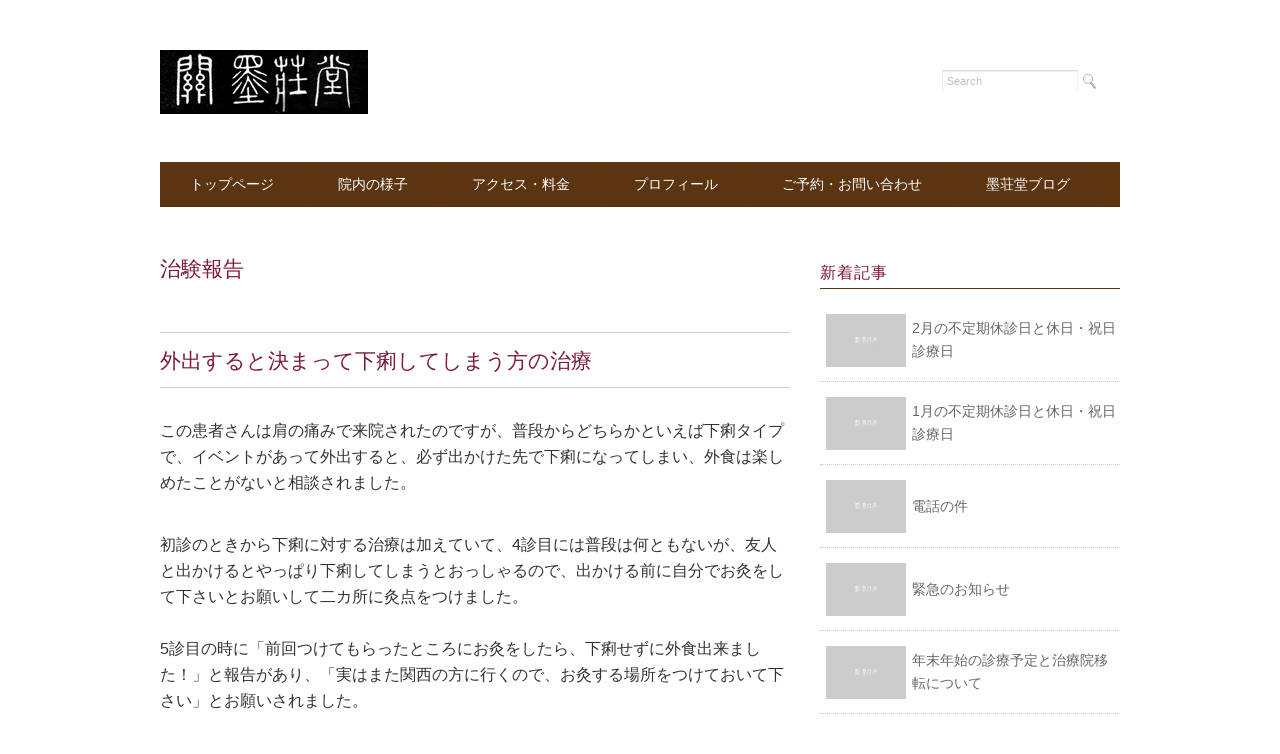

--- FILE ---
content_type: text/html; charset=UTF-8
request_url: http://bokusoudo.com/blog/clinical/2010-7-9/
body_size: 8503
content:

<!DOCTYPE html>
<html lang="ja"
	prefix="og: https://ogp.me/ns#" >
<head>

<meta charset="utf-8">
<meta name="viewport" content="width=device-width, initial-scale=1.0">
<link rel="stylesheet" href="http://bokusoudo.com/wp-content/themes/juliet/responsive.css" type="text/css" media="screen, print" />
<link rel="stylesheet" href="http://bokusoudo.com/wp-content/themes/juliet/style.css" type="text/css" media="screen, print" />
<link rel="alternate" type="application/atom+xml" title="関 墨荘堂 鍼灸治療院 鍼立 和方鍼灸 東京 麻布十番 Atom Feed" href="http://bokusoudo.com/feed/atom/" />
<link rel="alternate" type="application/rss+xml" title="関 墨荘堂 鍼灸治療院 鍼立 和方鍼灸 東京 麻布十番 RSS Feed" href="http://bokusoudo.com/feed/" />
<!--[if lt IE 9]>
<script src="http://html5shiv.googlecode.com/svn/trunk/html5.js"></script>
<![endif]-->

		<!-- All in One SEO 4.1.5.3 -->
		<title>外出すると下痢する方の鍼灸治療 | 関 墨荘堂 鍼灸治療院 鍼立 和方鍼灸 東京 麻布十番</title>
		<meta name="description" content="この患者さんは普段からどちらかといえば下痢タイプで、イベントがあって外出すると、必ず出かけた先で下痢になってしまい、外食は楽しめたことがないと相談されました。5診目の時に「前回印をつけてもらったところにお灸をしたら、下痢せずに外食出来ました！」と報告がありました。" />
		<meta name="robots" content="max-image-preview:large" />
		<link rel="canonical" href="http://bokusoudo.com/blog/clinical/2010-7-9/" />
		<meta property="og:locale" content="ja_JP" />
		<meta property="og:site_name" content="関 墨荘堂 鍼灸治療院 鍼立 和方鍼灸 東京 麻布十番 | Just another WordPress site" />
		<meta property="og:type" content="article" />
		<meta property="og:title" content="外出すると下痢する方の鍼灸治療 | 関 墨荘堂 鍼灸治療院 鍼立 和方鍼灸 東京 麻布十番" />
		<meta property="og:description" content="この患者さんは普段からどちらかといえば下痢タイプで、イベントがあって外出すると、必ず出かけた先で下痢になってしまい、外食は楽しめたことがないと相談されました。5診目の時に「前回印をつけてもらったところにお灸をしたら、下痢せずに外食出来ました！」と報告がありました。" />
		<meta property="og:url" content="http://bokusoudo.com/blog/clinical/2010-7-9/" />
		<meta property="article:published_time" content="2015-10-10T05:00:48+00:00" />
		<meta property="article:modified_time" content="2015-10-10T05:00:48+00:00" />
		<meta name="twitter:card" content="summary" />
		<meta name="twitter:domain" content="bokusoudo.com" />
		<meta name="twitter:title" content="外出すると下痢する方の鍼灸治療 | 関 墨荘堂 鍼灸治療院 鍼立 和方鍼灸 東京 麻布十番" />
		<meta name="twitter:description" content="この患者さんは普段からどちらかといえば下痢タイプで、イベントがあって外出すると、必ず出かけた先で下痢になってしまい、外食は楽しめたことがないと相談されました。5診目の時に「前回印をつけてもらったところにお灸をしたら、下痢せずに外食出来ました！」と報告がありました。" />
		<!-- All in One SEO -->

<link rel='dns-prefetch' href='//ajax.googleapis.com' />
<link rel='dns-prefetch' href='//www.google.com' />
<link rel='dns-prefetch' href='//s.w.org' />
<!-- This site uses the Google Analytics by MonsterInsights plugin v7.10.4 - Using Analytics tracking - https://www.monsterinsights.com/ -->
<!-- Note: MonsterInsights is not currently configured on this site. The site owner needs to authenticate with Google Analytics in the MonsterInsights settings panel. -->
<!-- No UA code set -->
<!-- / Google Analytics by MonsterInsights -->
		<script type="text/javascript">
			window._wpemojiSettings = {"baseUrl":"https:\/\/s.w.org\/images\/core\/emoji\/11\/72x72\/","ext":".png","svgUrl":"https:\/\/s.w.org\/images\/core\/emoji\/11\/svg\/","svgExt":".svg","source":{"concatemoji":"http:\/\/bokusoudo.com\/wp-includes\/js\/wp-emoji-release.min.js?ver=4.9.26"}};
			!function(e,a,t){var n,r,o,i=a.createElement("canvas"),p=i.getContext&&i.getContext("2d");function s(e,t){var a=String.fromCharCode;p.clearRect(0,0,i.width,i.height),p.fillText(a.apply(this,e),0,0);e=i.toDataURL();return p.clearRect(0,0,i.width,i.height),p.fillText(a.apply(this,t),0,0),e===i.toDataURL()}function c(e){var t=a.createElement("script");t.src=e,t.defer=t.type="text/javascript",a.getElementsByTagName("head")[0].appendChild(t)}for(o=Array("flag","emoji"),t.supports={everything:!0,everythingExceptFlag:!0},r=0;r<o.length;r++)t.supports[o[r]]=function(e){if(!p||!p.fillText)return!1;switch(p.textBaseline="top",p.font="600 32px Arial",e){case"flag":return s([55356,56826,55356,56819],[55356,56826,8203,55356,56819])?!1:!s([55356,57332,56128,56423,56128,56418,56128,56421,56128,56430,56128,56423,56128,56447],[55356,57332,8203,56128,56423,8203,56128,56418,8203,56128,56421,8203,56128,56430,8203,56128,56423,8203,56128,56447]);case"emoji":return!s([55358,56760,9792,65039],[55358,56760,8203,9792,65039])}return!1}(o[r]),t.supports.everything=t.supports.everything&&t.supports[o[r]],"flag"!==o[r]&&(t.supports.everythingExceptFlag=t.supports.everythingExceptFlag&&t.supports[o[r]]);t.supports.everythingExceptFlag=t.supports.everythingExceptFlag&&!t.supports.flag,t.DOMReady=!1,t.readyCallback=function(){t.DOMReady=!0},t.supports.everything||(n=function(){t.readyCallback()},a.addEventListener?(a.addEventListener("DOMContentLoaded",n,!1),e.addEventListener("load",n,!1)):(e.attachEvent("onload",n),a.attachEvent("onreadystatechange",function(){"complete"===a.readyState&&t.readyCallback()})),(n=t.source||{}).concatemoji?c(n.concatemoji):n.wpemoji&&n.twemoji&&(c(n.twemoji),c(n.wpemoji)))}(window,document,window._wpemojiSettings);
		</script>
		<style type="text/css">
img.wp-smiley,
img.emoji {
	display: inline !important;
	border: none !important;
	box-shadow: none !important;
	height: 1em !important;
	width: 1em !important;
	margin: 0 .07em !important;
	vertical-align: -0.1em !important;
	background: none !important;
	padding: 0 !important;
}
</style>
<link rel='stylesheet' id='contact-form-7-css'  href='http://bokusoudo.com/wp-content/plugins/contact-form-7/includes/css/styles.css?ver=5.1.6' type='text/css' media='all' />
<script type='text/javascript' src='http://ajax.googleapis.com/ajax/libs/jquery/1.7.1/jquery.min.js?ver=1.7.1'></script>
<link rel='https://api.w.org/' href='http://bokusoudo.com/wp-json/' />
<link rel='shortlink' href='http://bokusoudo.com/?p=192' />
<link rel="alternate" type="application/json+oembed" href="http://bokusoudo.com/wp-json/oembed/1.0/embed?url=http%3A%2F%2Fbokusoudo.com%2Fblog%2Fclinical%2F2010-7-9%2F" />
<link rel="alternate" type="text/xml+oembed" href="http://bokusoudo.com/wp-json/oembed/1.0/embed?url=http%3A%2F%2Fbokusoudo.com%2Fblog%2Fclinical%2F2010-7-9%2F&#038;format=xml" />
<style>
	#category-posts-2-internal ul {padding: 0;}
#category-posts-2-internal .cat-post-item img {max-width: initial; max-height: initial; margin: initial;}
#category-posts-2-internal .cat-post-author {margin-bottom: 0;}
#category-posts-2-internal .cat-post-thumbnail {margin: 5px 10px 5px 0;}
#category-posts-2-internal .cat-post-item:before {content: ""; clear: both;}
#category-posts-2-internal .cat-post-title {font-size: 15px;}
#category-posts-2-internal .cat-post-current .cat-post-title {font-weight: bold; text-transform: uppercase;}
#category-posts-2-internal .cat-post-date {font-size: 14px; line-height: 18px; font-style: italic; margin-bottom: 5px;}
#category-posts-2-internal .cat-post-comment-num {font-size: 14px; line-height: 18px;}
#category-posts-2-internal .cat-post-item {border-bottom: 1px solid #ccc;	list-style: none; list-style-type: none; margin: 3px 0;	padding: 3px 0;}
#category-posts-2-internal .cat-post-item:last-child {border-bottom: none;}
#category-posts-2-internal .cat-post-item:after {content: ""; display: table;	clear: both;}
#category-posts-2-internal p {margin:5px 0 0 0}
#category-posts-2-internal li > div {margin:5px 0 0 0; clear:both;}
#category-posts-2-internal .dashicons {vertical-align:middle;}
#category-posts-2-internal .cat-post-thumbnail .cat-post-crop img {object-fit: cover;max-width:100%;}
#category-posts-2-internal .cat-post-thumbnail .cat-post-crop-not-supported img {width:100%;}
#category-posts-2-internal .cat-post-thumbnail {max-width:100%;}
#category-posts-2-internal .cat-post-item img {margin: initial;}
#category-posts-2-internal .cat-post-thumbnail {float:left;}
</style>
			<style type="text/css" id="wp-custom-css">
			#category-posts-2-internal .cat-post-title{
	font-size:13px;
}		</style>
	<script type="text/javascript" src="http://bokusoudo.com/wp-content/themes/juliet/jquery/scrolltopcontrol.js"></script>
<script src="http://bokusoudo.com/wp-content/themes/juliet/jquery/jquery.cycle2.js" type="text/javascript"></script>
<script src="http://bokusoudo.com/wp-content/themes/juliet/jquery/jquery.cycle2.carousel.js" type="text/javascript"></script>
<script type="text/javascript">
 $().ready(function() {
   $(document).ready(
     function(){
     $("a img").hover(function(){
     $(this).fadeTo(200, 0.8);
     },function(){
     $(this).fadeTo(300, 1.0);
     });
   });
 });
</script>
</head>

<body class="post-template-default single single-post postid-192 single-format-standard">

<!-- ヘッダー -->
<header id="header">

<!-- ヘッダー中身 -->    
<div class="header-inner">

<!-- ロゴ -->
<h1 class="logo">
<a href="http://bokusoudo.com" title="関 墨荘堂 鍼灸治療院 鍼立 和方鍼灸 東京 麻布十番"><img src="http://bokusoudo.com/wp-content/uploads/logo00.gif" alt="関 墨荘堂 鍼灸治療院 鍼立 和方鍼灸 東京 麻布十番"/></a>
</h1>
<!-- / ロゴ -->

<!-- サーチ -->  
<div class="contact">
<div class="search">
<form method="get" id="searchform" action="http://bokusoudo.com">
<fieldset>
<input name="s" type="text" onfocus="if(this.value=='Search') this.value='';" onblur="if(this.value=='') this.value='Search';" value="Search" />
<button type="submit"></button>
</fieldset>
</form>
</div></div>


</div>    
<!-- / ヘッダー中身 -->    

</header>
<!-- / ヘッダー -->  
<div class="clear"></div>

<!-- トップナビゲーション -->
<nav id="nav" class="main-navigation" role="navigation">
<div class="menu-%e3%83%a1%e3%83%8b%e3%83%a5%e3%83%bc-1-container"><ul id="menu-%e3%83%a1%e3%83%8b%e3%83%a5%e3%83%bc-1" class="nav-menu"><li id="menu-item-13" class="menu-item menu-item-type-custom menu-item-object-custom menu-item-home menu-item-13"><a href="http://bokusoudo.com/">トップページ</a></li>
<li id="menu-item-49" class="menu-item menu-item-type-taxonomy menu-item-object-category menu-item-49"><a href="http://bokusoudo.com/category/gallery/">院内の様子</a></li>
<li id="menu-item-45" class="menu-item menu-item-type-post_type menu-item-object-page menu-item-has-children menu-item-45"><a href="http://bokusoudo.com/menu/">アクセス・料金</a>
<ul class="sub-menu">
	<li id="menu-item-46" class="menu-item menu-item-type-post_type menu-item-object-page menu-item-46"><a href="http://bokusoudo.com/menu/access/">詳しい道順と入り口</a></li>
</ul>
</li>
<li id="menu-item-47" class="menu-item menu-item-type-post_type menu-item-object-page menu-item-47"><a href="http://bokusoudo.com/%e3%83%97%e3%83%ad%e3%83%95%e3%82%a3%e3%83%bc%e3%83%ab/">プロフィール</a></li>
<li id="menu-item-44" class="menu-item menu-item-type-post_type menu-item-object-page menu-item-44"><a href="http://bokusoudo.com/contact/">ご予約・お問い合わせ</a></li>
<li id="menu-item-48" class="menu-item menu-item-type-taxonomy menu-item-object-category current-post-ancestor menu-item-48"><a href="http://bokusoudo.com/category/blog/">墨荘堂ブログ</a></li>
</ul></div></nav>

<!-- / トップナビゲーション -->
<div class="clear"></div>  
<!-- 全体warapper -->
<div class="wrapper">

<!-- メインwrap -->
<div id="main">


<!-- コンテンツブロック -->
<div class="row">


<!-- 本文エリア -->
<article class="twothird">

<!-- ページタイトル -->
<div class="pagetitle"><a href="http://bokusoudo.com/category/blog/clinical/" rel="category tag">治験報告</a></div>
<!-- / ページタイトル -->

<!-- 投稿 -->
<h1 class="blog-title">外出すると決まって下痢してしまう方の治療</h1>

<p><span style="font-size: 12pt;">この患者さんは肩の痛みで来院されたのですが、普段からどちらかといえば下痢タイプで、イベントがあって外出すると、必ず出かけた先で下痢になってしまい、外食は楽しめたことがないと相談されました。</span></p>
<div>
<div><span style="font-size: 12pt;"> </span></div>
<div><span style="font-size: 12pt;">初診のときから下痢に対する治療は加えていて、4診目には普段は何ともないが、友人と出かけるとやっぱり下痢してしまうとおっしゃるので、出かける前に自分でお灸をして下さいとお願いして二カ所に灸点をつけました。</span></div>
<div><span style="font-size: 12pt;"> </span></div>
<div><span style="font-size: 12pt;">5診目の時に「前回つけてもらったところにお灸をしたら、下痢せずに外食出来ました！」と報告があり、「実はまた関西の方に行くので、お灸する場所をつけておいて下さい」とお願いされました。</span></div>
<div><span style="font-size: 12pt;"> </span></div>
<div><span style="font-size: 12pt;">6診目の時に尋ねると「今回も大丈夫でした。」とのことでした。</span></div>
<div><span style="font-size: 12pt;"> </span></div>
<div><span style="font-size: 12pt;">この方はかなり神経質そうなタイプでしたので、この時おろした灸点は、身柱と上睆です。同じ様な考え方で、乗り物酔いにも応用出来ます。</span></div>
</div>

<!-- ウィジェットエリア（本文下の広告枠） -->
<div class="row widget-adspace">
<article>	
<div id="topbox">
</div>
</article>	
</div>
<!-- / ウィジェットエリア（本文下の広告枠） -->


<!-- / 投稿 -->



<!-- 関連記事 -->
<h3 class="similar-head">関連記事</h3>
<div class="similar">
<ul>
<li><table class="similar-text"><tr><th><a href="http://bokusoudo.com/blog/%e6%b0%97%e7%ae%a1%e6%94%af%e7%82%8e%e3%81%8b%e3%82%89%e3%81%ae%e5%a4%b1%e5%a3%b0%e3%81%a8%e5%a4%9c%e9%96%93%e3%81%ae%e5%92%b3/"><img width="326" height="227" src="http://bokusoudo.com/wp-content/uploads/01-e1761038327463.jpg" class="attachment-420x280 size-420x280 wp-post-image" alt="" srcset="http://bokusoudo.com/wp-content/uploads/01-e1761038327463.jpg 326w, http://bokusoudo.com/wp-content/uploads/01-e1761038327463-300x209.jpg 300w" sizes="(max-width: 326px) 100vw, 326px" /></a></th>
<td><h4><a href="http://bokusoudo.com/blog/%e6%b0%97%e7%ae%a1%e6%94%af%e7%82%8e%e3%81%8b%e3%82%89%e3%81%ae%e5%a4%b1%e5%a3%b0%e3%81%a8%e5%a4%9c%e9%96%93%e3%81%ae%e5%92%b3/" title="気管支炎からの失声と夜間の咳"> 気管支炎からの失声と夜間の咳</a></h4></td></tr></table></li>
<li><table class="similar-text"><tr><th><a href="http://bokusoudo.com/blog/%e4%b8%8a%e8%85%b9%e9%83%a8%e3%81%ae%e5%9c%a7%e7%97%9b%e3%81%a8%e8%83%83%e3%81%ae%e6%b7%b1%e9%83%a8%e3%81%ae%e9%81%95%e5%92%8c%e6%84%9f/"><img width="420" height="267" src="http://bokusoudo.com/wp-content/uploads/02-e1448512545497.jpg" class="attachment-420x280 size-420x280 wp-post-image" alt="" /></a></th>
<td><h4><a href="http://bokusoudo.com/blog/%e4%b8%8a%e8%85%b9%e9%83%a8%e3%81%ae%e5%9c%a7%e7%97%9b%e3%81%a8%e8%83%83%e3%81%ae%e6%b7%b1%e9%83%a8%e3%81%ae%e9%81%95%e5%92%8c%e6%84%9f/" title="上腹部の圧痛と胃の深部の違和感"> 上腹部の圧痛と胃の深部の違和感</a></h4></td></tr></table></li>
<li><table class="similar-text"><tr><th><a href="http://bokusoudo.com/blog/%e6%b0%97%e7%ae%a1%e6%94%af%e5%96%98%e6%81%af%e3%81%ae%e9%8d%bc%e7%81%b8%e6%b2%bb%e7%99%82/"><img width="326" height="227" src="http://bokusoudo.com/wp-content/uploads/01-e1761038327463.jpg" class="attachment-420x280 size-420x280 wp-post-image" alt="" srcset="http://bokusoudo.com/wp-content/uploads/01-e1761038327463.jpg 326w, http://bokusoudo.com/wp-content/uploads/01-e1761038327463-300x209.jpg 300w" sizes="(max-width: 326px) 100vw, 326px" /></a></th>
<td><h4><a href="http://bokusoudo.com/blog/%e6%b0%97%e7%ae%a1%e6%94%af%e5%96%98%e6%81%af%e3%81%ae%e9%8d%bc%e7%81%b8%e6%b2%bb%e7%99%82/" title="気管支喘息の鍼灸治療"> 気管支喘息の鍼灸治療</a></h4></td></tr></table></li>
<li><table class="similar-text"><tr><th><a href="http://bokusoudo.com/blog/%e5%b8%af%e7%8a%b6%e7%96%b1%e7%96%b9%e5%be%8c%e8%a7%92%e8%86%9c%e7%82%8e%e3%81%ae%e9%8d%bc%e7%81%b8%e6%b2%bb%e7%99%82/"><img width="326" height="227" src="http://bokusoudo.com/wp-content/uploads/01-e1761038327463.jpg" class="attachment-420x280 size-420x280 wp-post-image" alt="" srcset="http://bokusoudo.com/wp-content/uploads/01-e1761038327463.jpg 326w, http://bokusoudo.com/wp-content/uploads/01-e1761038327463-300x209.jpg 300w" sizes="(max-width: 326px) 100vw, 326px" /></a></th>
<td><h4><a href="http://bokusoudo.com/blog/%e5%b8%af%e7%8a%b6%e7%96%b1%e7%96%b9%e5%be%8c%e8%a7%92%e8%86%9c%e7%82%8e%e3%81%ae%e9%8d%bc%e7%81%b8%e6%b2%bb%e7%99%82/" title="帯状疱疹後角膜炎の鍼灸治療"> 帯状疱疹後角膜炎の鍼灸治療</a></h4></td></tr></table></li>
<li><table class="similar-text"><tr><th><a href="http://bokusoudo.com/blog/%e3%82%b8%e3%82%b9%e3%83%88%e3%83%8b%e3%82%a2%e3%81%ae%e9%8d%bc%e7%81%b8%e6%b2%bb%e7%99%82/"><img width="326" height="227" src="http://bokusoudo.com/wp-content/uploads/01-e1761038327463.jpg" class="attachment-420x280 size-420x280 wp-post-image" alt="" srcset="http://bokusoudo.com/wp-content/uploads/01-e1761038327463.jpg 326w, http://bokusoudo.com/wp-content/uploads/01-e1761038327463-300x209.jpg 300w" sizes="(max-width: 326px) 100vw, 326px" /></a></th>
<td><h4><a href="http://bokusoudo.com/blog/%e3%82%b8%e3%82%b9%e3%83%88%e3%83%8b%e3%82%a2%e3%81%ae%e9%8d%bc%e7%81%b8%e6%b2%bb%e7%99%82/" title="ジストニアの鍼灸治療"> ジストニアの鍼灸治療</a></h4></td></tr></table></li>
</ul>
</div>
<!-- / 関連記事 -->


<!-- ページャー -->
<div id="next">
<span class="left"><a href="http://bokusoudo.com/blog/clinical/2012-6-12/" rel="prev">＜ 美容鍼灸の不思議な効能</a></span>
<span class="right"><a href="http://bokusoudo.com/blog/clinical/2012-6-5/" rel="next">帯状疱疹発症後の肋間神経痛と鍼灸 ＞</a></span>
<div class="clear"></div>
</div>
<!-- / ページャー -->

<!-- コメントエリア -->
<!-- / コメントエリア -->

<!-- 投稿が無い場合 -->
<!-- 投稿が無い場合 -->


<!-- ウィジェットエリア（コメント下の広告枠） -->
<div class="row widget-adspace">
<article>	
<div id="topbox">
</div>
</article>	
</div>
<!-- / ウィジェットエリア（コメント下の広告枠） -->


</article>
<!-- / 本文エリア -->


<!-- サイドエリア -->
<article class="third">

<!-- サイドバー -->
<div id="sidebar">

<div id="sidebox">
</div>

<div id="sidebox-new">
<!-- 新着記事 -->
<div class="sidebar-title">新着記事</div>
<ul>
<li><table class="similar-side"><tr><th><a href="http://bokusoudo.com/info/2026-02/"><img src="http://bokusoudo.com/wp-content/themes/juliet/images/noimage-630x420.jpg" /></a></th>
<td><a href="http://bokusoudo.com/info/2026-02/" title="2月の不定期休診日と休日・祝日診療日"> 2月の不定期休診日と休日・祝日診療日</a></td></tr></table></li>
<li><table class="similar-side"><tr><th><a href="http://bokusoudo.com/info/2026-01/"><img src="http://bokusoudo.com/wp-content/themes/juliet/images/noimage-630x420.jpg" /></a></th>
<td><a href="http://bokusoudo.com/info/2026-01/" title="1月の不定期休診日と休日・祝日診療日"> 1月の不定期休診日と休日・祝日診療日</a></td></tr></table></li>
<li><table class="similar-side"><tr><th><a href="http://bokusoudo.com/info/%e9%9b%bb%e8%a9%b1%e3%81%ae%e4%bb%b6/"><img src="http://bokusoudo.com/wp-content/themes/juliet/images/noimage-630x420.jpg" /></a></th>
<td><a href="http://bokusoudo.com/info/%e9%9b%bb%e8%a9%b1%e3%81%ae%e4%bb%b6/" title="電話の件"> 電話の件</a></td></tr></table></li>
<li><table class="similar-side"><tr><th><a href="http://bokusoudo.com/info/2025-12-2/"><img src="http://bokusoudo.com/wp-content/themes/juliet/images/noimage-630x420.jpg" /></a></th>
<td><a href="http://bokusoudo.com/info/2025-12-2/" title="緊急のお知らせ"> 緊急のお知らせ</a></td></tr></table></li>
<li><table class="similar-side"><tr><th><a href="http://bokusoudo.com/info/2025-12-new/"><img src="http://bokusoudo.com/wp-content/themes/juliet/images/noimage-630x420.jpg" /></a></th>
<td><a href="http://bokusoudo.com/info/2025-12-new/" title="年末年始の診療予定と治療院移転について"> 年末年始の診療予定と治療院移転について</a></td></tr></table></li>
</ul>
<!-- / 新着記事 -->
</div>

<div id="sidebox">
<div id="categories-3" class="widget widget_categories"><div class="sidebar-title">カテゴリー</div>		<ul>
	<li class="cat-item cat-item-11"><a href="http://bokusoudo.com/category/blog/%e3%81%9d%e3%81%ae%e4%bb%96%e3%80%80%e3%81%8a%e7%9f%a5%e3%82%89%e3%81%9b/" >その他　お知らせ</a>
</li>
	<li class="cat-item cat-item-1"><a href="http://bokusoudo.com/category/info/" >不定期休診日と診療可能な日曜・祭日のお知らせ</a>
</li>
	<li class="cat-item cat-item-4"><a href="http://bokusoudo.com/category/blog/" >墨荘堂ブログ</a>
</li>
	<li class="cat-item cat-item-5"><a href="http://bokusoudo.com/category/blog/clinical/" >治験報告</a>
</li>
	<li class="cat-item cat-item-6"><a href="http://bokusoudo.com/category/blog/case/" >症候別索引</a>
</li>
	<li class="cat-item cat-item-7"><a href="http://bokusoudo.com/category/gallery/" >院内の様子</a>
</li>
		</ul>
</div></div>

</div>
<!-- /  サイドバー  -->
</article>
<!-- / サイドエリア -->


</div>
<!-- / コンテンツブロック -->


</div>
<!-- / メインwrap -->

</div>
<!-- / 全体wrapper -->

<!-- フッターエリア -->
<footer id="footer">
<div class="footer-inner">

<!-- フッターウィジェット -->
<div class="row">
<article class="third">
<div id="topbox">
<div id="nav_menu-2" class="widget widget_nav_menu"><div class="footer-title">このサイトについて</div><div class="menu-%e3%83%95%e3%83%83%e3%82%bf%e3%83%bc%e3%83%a1%e3%83%8b%e3%83%a5%e3%83%bc-container"><ul id="menu-%e3%83%95%e3%83%83%e3%82%bf%e3%83%bc%e3%83%a1%e3%83%8b%e3%83%a5%e3%83%bc" class="menu"><li id="menu-item-31" class="menu-item menu-item-type-custom menu-item-object-custom current-menu-item menu-item-home menu-item-31"><a href="http://bokusoudo.com/">トップページ</a></li>
<li id="menu-item-39" class="menu-item menu-item-type-taxonomy menu-item-object-category menu-item-39"><a href="http://bokusoudo.com/category/gallery/">院内の様子</a></li>
<li id="menu-item-33" class="menu-item menu-item-type-post_type menu-item-object-page menu-item-has-children menu-item-33"><a href="http://bokusoudo.com/menu/">アクセス・料金</a>
<ul class="sub-menu">
	<li id="menu-item-34" class="menu-item menu-item-type-post_type menu-item-object-page menu-item-34"><a href="http://bokusoudo.com/menu/access/">詳しい道順と入り口</a></li>
</ul>
</li>
<li id="menu-item-35" class="menu-item menu-item-type-post_type menu-item-object-page menu-item-35"><a href="http://bokusoudo.com/%e3%83%97%e3%83%ad%e3%83%95%e3%82%a3%e3%83%bc%e3%83%ab/">プロフィール</a></li>
<li id="menu-item-32" class="menu-item menu-item-type-post_type menu-item-object-page menu-item-32"><a href="http://bokusoudo.com/contact/">ご予約・お問い合わせ</a></li>
<li id="menu-item-40" class="menu-item menu-item-type-taxonomy menu-item-object-category menu-item-40"><a href="http://bokusoudo.com/category/info/">不定期休診日と診療可能な日曜・祭日のお知らせ</a></li>
<li id="menu-item-41" class="menu-item menu-item-type-taxonomy menu-item-object-category menu-item-has-children menu-item-41"><a href="http://bokusoudo.com/category/blog/">墨荘堂ブログ</a>
<ul class="sub-menu">
	<li id="menu-item-285" class="menu-item menu-item-type-custom menu-item-object-custom menu-item-285"><a href="http://bokusoudo.com/blog/clinical/main/">症候別索引</a></li>
	<li id="menu-item-42" class="menu-item menu-item-type-taxonomy menu-item-object-category menu-item-42"><a href="http://bokusoudo.com/category/blog/clinical/">治験報告</a></li>
</ul>
</li>
</ul></div></div></div>
</article>
<article class="third">
<div id="topbox">
<div id="categories-4" class="widget widget_categories"><div class="footer-title">カテゴリーから探す</div>		<ul>
	<li class="cat-item cat-item-11"><a href="http://bokusoudo.com/category/blog/%e3%81%9d%e3%81%ae%e4%bb%96%e3%80%80%e3%81%8a%e7%9f%a5%e3%82%89%e3%81%9b/" >その他　お知らせ</a>
</li>
	<li class="cat-item cat-item-1"><a href="http://bokusoudo.com/category/info/" >不定期休診日と診療可能な日曜・祭日のお知らせ</a>
</li>
	<li class="cat-item cat-item-4"><a href="http://bokusoudo.com/category/blog/" >墨荘堂ブログ</a>
</li>
	<li class="cat-item cat-item-5"><a href="http://bokusoudo.com/category/blog/clinical/" >治験報告</a>
</li>
	<li class="cat-item cat-item-6"><a href="http://bokusoudo.com/category/blog/case/" >症候別索引</a>
</li>
	<li class="cat-item cat-item-7"><a href="http://bokusoudo.com/category/gallery/" >院内の様子</a>
</li>
		</ul>
</div><div id="jal_widget-2" class="widget widget_archive widget_jaw_widget"><div class="footer-title">投稿月から探す</div><ul class="jaw_widget"><li class="jaw_years"><a class="jaw_years" title="2026" href="http://bokusoudo.com/2026/"><span class="jaw_symbol">►</span>2026 </a ><ul>
	<li class="jaw_months " style="display:none;"><a class="jaw_months" href="http://bokusoudo.com/2026/02/" title="2月">2月</a></li > 
	<li class="jaw_months " style="display:none;"><a class="jaw_months" href="http://bokusoudo.com/2026/01/" title="1月">1月</a></li > </ul></li><li class="jaw_years"><a class="jaw_years" title="2025" href="http://bokusoudo.com/2025/"><span class="jaw_symbol">►</span>2025 </a ><ul>
	<li class="jaw_months " style="display:none;"><a class="jaw_months" href="http://bokusoudo.com/2025/12/" title="12月">12月</a></li > 
	<li class="jaw_months " style="display:none;"><a class="jaw_months" href="http://bokusoudo.com/2025/11/" title="11月">11月</a></li > 
	<li class="jaw_months " style="display:none;"><a class="jaw_months" href="http://bokusoudo.com/2025/10/" title="10月">10月</a></li > 
	<li class="jaw_months " style="display:none;"><a class="jaw_months" href="http://bokusoudo.com/2025/08/" title="8月">8月</a></li > 
	<li class="jaw_months " style="display:none;"><a class="jaw_months" href="http://bokusoudo.com/2025/07/" title="7月">7月</a></li > 
	<li class="jaw_months " style="display:none;"><a class="jaw_months" href="http://bokusoudo.com/2025/05/" title="5月">5月</a></li > 
	<li class="jaw_months " style="display:none;"><a class="jaw_months" href="http://bokusoudo.com/2025/04/" title="4月">4月</a></li > 
	<li class="jaw_months " style="display:none;"><a class="jaw_months" href="http://bokusoudo.com/2025/03/" title="3月">3月</a></li > 
	<li class="jaw_months " style="display:none;"><a class="jaw_months" href="http://bokusoudo.com/2025/02/" title="2月">2月</a></li > </ul></li><li class="jaw_years"><a class="jaw_years" title="2024" href="http://bokusoudo.com/2024/"><span class="jaw_symbol">►</span>2024 </a ><ul>
	<li class="jaw_months " style="display:none;"><a class="jaw_months" href="http://bokusoudo.com/2024/12/" title="12月">12月</a></li > 
	<li class="jaw_months " style="display:none;"><a class="jaw_months" href="http://bokusoudo.com/2024/11/" title="11月">11月</a></li > 
	<li class="jaw_months " style="display:none;"><a class="jaw_months" href="http://bokusoudo.com/2024/10/" title="10月">10月</a></li > 
	<li class="jaw_months " style="display:none;"><a class="jaw_months" href="http://bokusoudo.com/2024/09/" title="9月">9月</a></li > 
	<li class="jaw_months " style="display:none;"><a class="jaw_months" href="http://bokusoudo.com/2024/08/" title="8月">8月</a></li > 
	<li class="jaw_months " style="display:none;"><a class="jaw_months" href="http://bokusoudo.com/2024/07/" title="7月">7月</a></li > 
	<li class="jaw_months " style="display:none;"><a class="jaw_months" href="http://bokusoudo.com/2024/04/" title="4月">4月</a></li > 
	<li class="jaw_months " style="display:none;"><a class="jaw_months" href="http://bokusoudo.com/2024/03/" title="3月">3月</a></li > 
	<li class="jaw_months " style="display:none;"><a class="jaw_months" href="http://bokusoudo.com/2024/02/" title="2月">2月</a></li > 
	<li class="jaw_months " style="display:none;"><a class="jaw_months" href="http://bokusoudo.com/2024/01/" title="1月">1月</a></li > </ul></li><li class="jaw_years"><a class="jaw_years" title="2023" href="http://bokusoudo.com/2023/"><span class="jaw_symbol">►</span>2023 </a ><ul>
	<li class="jaw_months " style="display:none;"><a class="jaw_months" href="http://bokusoudo.com/2023/12/" title="12月">12月</a></li > 
	<li class="jaw_months " style="display:none;"><a class="jaw_months" href="http://bokusoudo.com/2023/11/" title="11月">11月</a></li > 
	<li class="jaw_months " style="display:none;"><a class="jaw_months" href="http://bokusoudo.com/2023/10/" title="10月">10月</a></li > 
	<li class="jaw_months " style="display:none;"><a class="jaw_months" href="http://bokusoudo.com/2023/09/" title="9月">9月</a></li > 
	<li class="jaw_months " style="display:none;"><a class="jaw_months" href="http://bokusoudo.com/2023/08/" title="8月">8月</a></li > 
	<li class="jaw_months " style="display:none;"><a class="jaw_months" href="http://bokusoudo.com/2023/07/" title="7月">7月</a></li > 
	<li class="jaw_months " style="display:none;"><a class="jaw_months" href="http://bokusoudo.com/2023/05/" title="5月">5月</a></li > 
	<li class="jaw_months " style="display:none;"><a class="jaw_months" href="http://bokusoudo.com/2023/04/" title="4月">4月</a></li > 
	<li class="jaw_months " style="display:none;"><a class="jaw_months" href="http://bokusoudo.com/2023/02/" title="2月">2月</a></li > 
	<li class="jaw_months " style="display:none;"><a class="jaw_months" href="http://bokusoudo.com/2023/01/" title="1月">1月</a></li > </ul></li><li class="jaw_years"><a class="jaw_years" title="2022" href="http://bokusoudo.com/2022/"><span class="jaw_symbol">►</span>2022 </a ><ul>
	<li class="jaw_months " style="display:none;"><a class="jaw_months" href="http://bokusoudo.com/2022/12/" title="12月">12月</a></li > 
	<li class="jaw_months " style="display:none;"><a class="jaw_months" href="http://bokusoudo.com/2022/11/" title="11月">11月</a></li > 
	<li class="jaw_months " style="display:none;"><a class="jaw_months" href="http://bokusoudo.com/2022/09/" title="9月">9月</a></li > 
	<li class="jaw_months " style="display:none;"><a class="jaw_months" href="http://bokusoudo.com/2022/08/" title="8月">8月</a></li > 
	<li class="jaw_months " style="display:none;"><a class="jaw_months" href="http://bokusoudo.com/2022/06/" title="6月">6月</a></li > 
	<li class="jaw_months " style="display:none;"><a class="jaw_months" href="http://bokusoudo.com/2022/05/" title="5月">5月</a></li > 
	<li class="jaw_months " style="display:none;"><a class="jaw_months" href="http://bokusoudo.com/2022/04/" title="4月">4月</a></li > 
	<li class="jaw_months " style="display:none;"><a class="jaw_months" href="http://bokusoudo.com/2022/03/" title="3月">3月</a></li > 
	<li class="jaw_months " style="display:none;"><a class="jaw_months" href="http://bokusoudo.com/2022/02/" title="2月">2月</a></li > </ul></li><li class="jaw_years"><a class="jaw_years" title="2021" href="http://bokusoudo.com/2021/"><span class="jaw_symbol">►</span>2021 </a ><ul>
	<li class="jaw_months " style="display:none;"><a class="jaw_months" href="http://bokusoudo.com/2021/12/" title="12月">12月</a></li > 
	<li class="jaw_months " style="display:none;"><a class="jaw_months" href="http://bokusoudo.com/2021/11/" title="11月">11月</a></li > 
	<li class="jaw_months " style="display:none;"><a class="jaw_months" href="http://bokusoudo.com/2021/10/" title="10月">10月</a></li > 
	<li class="jaw_months " style="display:none;"><a class="jaw_months" href="http://bokusoudo.com/2021/08/" title="8月">8月</a></li > 
	<li class="jaw_months " style="display:none;"><a class="jaw_months" href="http://bokusoudo.com/2021/07/" title="7月">7月</a></li > 
	<li class="jaw_months " style="display:none;"><a class="jaw_months" href="http://bokusoudo.com/2021/05/" title="5月">5月</a></li > 
	<li class="jaw_months " style="display:none;"><a class="jaw_months" href="http://bokusoudo.com/2021/03/" title="3月">3月</a></li > 
	<li class="jaw_months " style="display:none;"><a class="jaw_months" href="http://bokusoudo.com/2021/02/" title="2月">2月</a></li > </ul></li><li class="jaw_years"><a class="jaw_years" title="2020" href="http://bokusoudo.com/2020/"><span class="jaw_symbol">►</span>2020 </a ><ul>
	<li class="jaw_months " style="display:none;"><a class="jaw_months" href="http://bokusoudo.com/2020/12/" title="12月">12月</a></li > 
	<li class="jaw_months " style="display:none;"><a class="jaw_months" href="http://bokusoudo.com/2020/01/" title="1月">1月</a></li > </ul></li><li class="jaw_years"><a class="jaw_years" title="2019" href="http://bokusoudo.com/2019/"><span class="jaw_symbol">►</span>2019 </a ><ul>
	<li class="jaw_months " style="display:none;"><a class="jaw_months" href="http://bokusoudo.com/2019/07/" title="7月">7月</a></li > 
	<li class="jaw_months " style="display:none;"><a class="jaw_months" href="http://bokusoudo.com/2019/05/" title="5月">5月</a></li > 
	<li class="jaw_months " style="display:none;"><a class="jaw_months" href="http://bokusoudo.com/2019/03/" title="3月">3月</a></li > 
	<li class="jaw_months " style="display:none;"><a class="jaw_months" href="http://bokusoudo.com/2019/01/" title="1月">1月</a></li > </ul></li><li class="jaw_years"><a class="jaw_years" title="2018" href="http://bokusoudo.com/2018/"><span class="jaw_symbol">►</span>2018 </a ><ul>
	<li class="jaw_months " style="display:none;"><a class="jaw_months" href="http://bokusoudo.com/2018/07/" title="7月">7月</a></li > 
	<li class="jaw_months " style="display:none;"><a class="jaw_months" href="http://bokusoudo.com/2018/05/" title="5月">5月</a></li > 
	<li class="jaw_months " style="display:none;"><a class="jaw_months" href="http://bokusoudo.com/2018/04/" title="4月">4月</a></li > </ul></li><li class="jaw_years"><a class="jaw_years" title="2017" href="http://bokusoudo.com/2017/"><span class="jaw_symbol">►</span>2017 </a ><ul>
	<li class="jaw_months " style="display:none;"><a class="jaw_months" href="http://bokusoudo.com/2017/12/" title="12月">12月</a></li > 
	<li class="jaw_months " style="display:none;"><a class="jaw_months" href="http://bokusoudo.com/2017/11/" title="11月">11月</a></li > 
	<li class="jaw_months " style="display:none;"><a class="jaw_months" href="http://bokusoudo.com/2017/10/" title="10月">10月</a></li > 
	<li class="jaw_months " style="display:none;"><a class="jaw_months" href="http://bokusoudo.com/2017/09/" title="9月">9月</a></li > 
	<li class="jaw_months " style="display:none;"><a class="jaw_months" href="http://bokusoudo.com/2017/02/" title="2月">2月</a></li > 
	<li class="jaw_months " style="display:none;"><a class="jaw_months" href="http://bokusoudo.com/2017/01/" title="1月">1月</a></li > </ul></li><li class="jaw_years"><a class="jaw_years" title="2016" href="http://bokusoudo.com/2016/"><span class="jaw_symbol">►</span>2016 </a ><ul>
	<li class="jaw_months " style="display:none;"><a class="jaw_months" href="http://bokusoudo.com/2016/12/" title="12月">12月</a></li > 
	<li class="jaw_months " style="display:none;"><a class="jaw_months" href="http://bokusoudo.com/2016/10/" title="10月">10月</a></li > 
	<li class="jaw_months " style="display:none;"><a class="jaw_months" href="http://bokusoudo.com/2016/09/" title="9月">9月</a></li > 
	<li class="jaw_months " style="display:none;"><a class="jaw_months" href="http://bokusoudo.com/2016/08/" title="8月">8月</a></li > 
	<li class="jaw_months " style="display:none;"><a class="jaw_months" href="http://bokusoudo.com/2016/06/" title="6月">6月</a></li > 
	<li class="jaw_months " style="display:none;"><a class="jaw_months" href="http://bokusoudo.com/2016/02/" title="2月">2月</a></li > 
	<li class="jaw_months " style="display:none;"><a class="jaw_months" href="http://bokusoudo.com/2016/01/" title="1月">1月</a></li > </ul></li><li class="jaw_years"><a class="jaw_years" title="2015" href="http://bokusoudo.com/2015/"><span class="jaw_symbol">►</span>2015 </a ><ul>
	<li class="jaw_months " style="display:none;"><a class="jaw_months" href="http://bokusoudo.com/2015/12/" title="12月">12月</a></li > 
	<li class="jaw_months " style="display:none;"><a class="jaw_months" href="http://bokusoudo.com/2015/11/" title="11月">11月</a></li > 
	<li class="jaw_months " style="display:none;"><a class="jaw_months" href="http://bokusoudo.com/2015/10/" title="10月">10月</a></li > 
	<li class="jaw_months " style="display:none;"><a class="jaw_months" href="http://bokusoudo.com/2015/09/" title="9月">9月</a></li > </ul></li></ul><input type = "hidden" id = "widget-jal_widget-2-fx_in" name = "widget-jal_widget[2][fx_in]" class="fx_in" value = "none" /><input type = "hidden" id = "widget-jal_widget-2-ex_sym" name = "widget-jal_widget[2][ex_sym]" class="ex_sym" value = "►" /><input type = "hidden" id = "widget-jal_widget-2-con_sym" name = "widget-jal_widget[2][con_sym]" class="con_sym" value = "▼" /><input type = "hidden" id = "widget-jal_widget-2-only_sym_link" name = "widget-jal_widget[2][only_sym_link]" class="only_sym_link" value = "0" /><input type = "hidden" id = "widget-jal_widget-2-accordion" name = "widget-jal_widget[2][accordion]" class="accordion" value = "0" /></div></div>
</article>
<article class="third">
<div id="topbox">
<div id="text-6" class="widget widget_text"><div class="footer-title">鍼立 関 墨荘堂　(せき ぼくそうどう)</div>			<div class="textwidget">〒106-0045<br>
東京都港区麻布十番1-7-8 宮下ビル503
<p>TEL/FAX　<span style="font-size:250%; color:#752100 " >03-6325-4282</span></p>
<p>旧ブログはこちらから
</ br>
<a href="http://blog.bokusoudo.com/" title="墨荘堂の旧ブログ"><img src="http://bokusoudo.com/wp-content/uploads/ban_01.jpg" alt="墨荘堂の旧ブログ"/></a></p></div>
		</div><div id="search-2" class="widget widget_search"><div class="footer-title">キーワードから探す</div><div class="search">
<form method="get" id="searchform" action="http://bokusoudo.com">
<fieldset>
<input name="s" type="text" onfocus="if(this.value=='Search') this.value='';" onblur="if(this.value=='') this.value='Search';" value="Search" />
<button type="submit"></button>
</fieldset>
</form>
</div></div></div>
</article>
</div>
<!-- / フッターウィジェット -->
<div class="clear"></div>


 
<div id="sociallink">
<!-- Twitterアイコン -->
<a href="" target="_blank" title="Twitter"><img src="http://bokusoudo.com/wp-content/themes/juliet/images/ic_foot_twitter.gif" alt="Twitter" style="margin-right:10px" /></a>
<!-- / Twitterアイコン -->
<!-- Facebookアイコン -->
<a href="" target="_blank" title="Facebook"><img src="http://bokusoudo.com/wp-content/themes/juliet/images/ic_foot_facebook.gif" alt="Facebook" style="margin-right:10px" /></a>
<!-- / Facebookアイコン -->
<!-- RSSアイコン -->
<a href="http://bokusoudo.com/feed/" target="_blank" title="RSS Feed"><img src="http://bokusoudo.com/wp-content/themes/juliet/images/ic_foot_rss.gif" alt="RSS Feed" /></a>
<!-- / RSSアイコン -->
</div>

<!-- コピーライト表示 -->
<div id="copyright">
©Copyright 2015 <a href="http://bokusoudo.com">Bokusoudo Japanese Acupuncture Clinic</a>. all rights reserved. 
</div>
<!-- /コピーライト表示 -->

</div>
</footer>
<!-- / フッターエリア -->

<script type='text/javascript'>
/* <![CDATA[ */
var wpcf7 = {"apiSettings":{"root":"http:\/\/bokusoudo.com\/wp-json\/contact-form-7\/v1","namespace":"contact-form-7\/v1"}};
/* ]]> */
</script>
<script type='text/javascript' src='http://bokusoudo.com/wp-content/plugins/contact-form-7/includes/js/scripts.js?ver=5.1.6'></script>
<script type='text/javascript'>
var renderInvisibleReCaptcha = function() {

    for (var i = 0; i < document.forms.length; ++i) {
        var form = document.forms[i];
        var holder = form.querySelector('.inv-recaptcha-holder');

        if (null === holder) continue;
		holder.innerHTML = '';

         (function(frm){
			var cf7SubmitElm = frm.querySelector('.wpcf7-submit');
            var holderId = grecaptcha.render(holder,{
                'sitekey': '6LdiPN4UAAAAACSsDSsiR7meOmtWtZ_33G5vgD19', 'size': 'invisible', 'badge' : 'bottomright',
                'callback' : function (recaptchaToken) {
					if((null !== cf7SubmitElm) && (typeof jQuery != 'undefined')){jQuery(frm).submit();grecaptcha.reset(holderId);return;}
					 HTMLFormElement.prototype.submit.call(frm);
                },
                'expired-callback' : function(){grecaptcha.reset(holderId);}
            });

			if(null !== cf7SubmitElm && (typeof jQuery != 'undefined') ){
				jQuery(cf7SubmitElm).off('click').on('click', function(clickEvt){
					clickEvt.preventDefault();
					grecaptcha.execute(holderId);
				});
			}
			else
			{
				frm.onsubmit = function (evt){evt.preventDefault();grecaptcha.execute(holderId);};
			}


        })(form);
    }
};
</script>
<script type='text/javascript' async defer src='https://www.google.com/recaptcha/api.js?onload=renderInvisibleReCaptcha&#038;render=explicit'></script>
<script type='text/javascript' src='http://bokusoudo.com/wp-content/plugins/jquery-archive-list-widget/assets/js/jal.js?ver=4.0.1'></script>
<script type='text/javascript' src='http://bokusoudo.com/wp-includes/js/wp-embed.min.js?ver=4.9.26'></script>


</body>
</html>